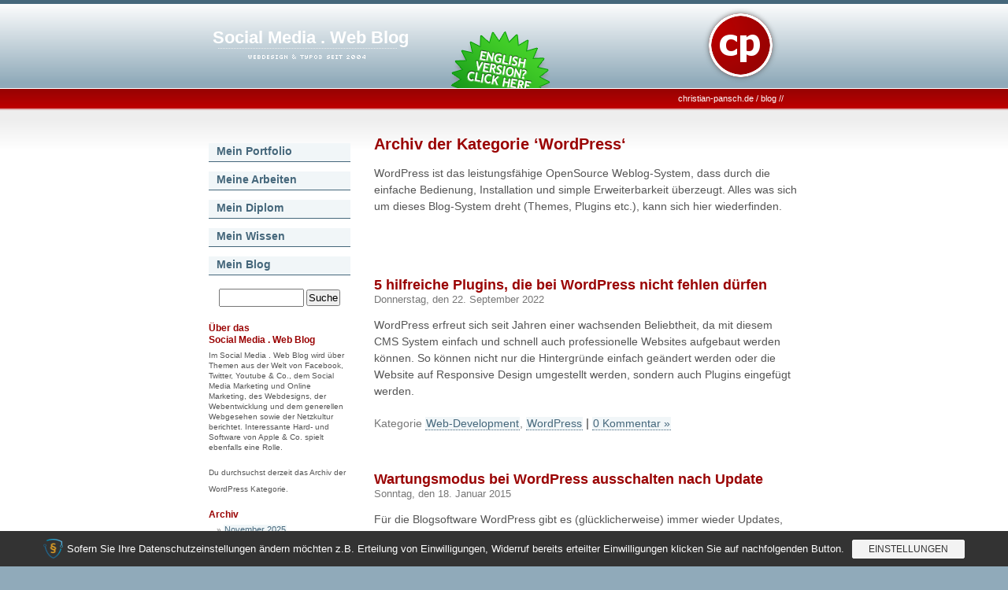

--- FILE ---
content_type: text/html; charset=UTF-8
request_url: https://www.christian-pansch.de/blog/category/wordpress/
body_size: 10375
content:
<!DOCTYPE html>
<html lang="de" class="no-js no-svg">

<head>
<meta charset="UTF-8">
<meta name="viewport" content="width=device-width, initial-scale=0.5, shrink-to-fit=no">
<link rel="stylesheet" href="https://www.christian-pansch.de/blog/wp-content/themes/cplog/style.css" type="text/css" media="all" />
	
<meta name='robots' content='index, follow, max-image-preview:large, max-snippet:-1, max-video-preview:-1' />
	<style>img:is([sizes="auto" i], [sizes^="auto," i]) { contain-intrinsic-size: 3000px 1500px }</style>
	
	<!-- This site is optimized with the Yoast SEO plugin v26.8 - https://yoast.com/product/yoast-seo-wordpress/ -->
	<link rel="canonical" href="https://www.christian-pansch.de/blog/category/wordpress/" />
	<meta property="og:locale" content="de_DE" />
	<meta property="og:type" content="article" />
	<meta property="og:title" content="WordPress Archive - Social Media . Web Blog" />
	<meta property="og:description" content="WordPress ist das leistungsfähige OpenSource Weblog-System, dass durch die einfache Bedienung, Installation und simple Erweiterbarkeit überzeugt. Alles was sich um dieses Blog-System dreht (Themes, Plugins etc.), kann sich hier wiederfinden." />
	<meta property="og:url" content="https://www.christian-pansch.de/blog/category/wordpress/" />
	<meta property="og:site_name" content="Social Media . Web Blog" />
	<meta name="twitter:card" content="summary_large_image" />
	<script type="application/ld+json" class="yoast-schema-graph">{"@context":"https://schema.org","@graph":[{"@type":"CollectionPage","@id":"https://www.christian-pansch.de/blog/category/wordpress/","url":"https://www.christian-pansch.de/blog/category/wordpress/","name":"WordPress Archive - Social Media . Web Blog","isPartOf":{"@id":"https://www.christian-pansch.de/blog/#website"},"breadcrumb":{"@id":"https://www.christian-pansch.de/blog/category/wordpress/#breadcrumb"},"inLanguage":"de"},{"@type":"BreadcrumbList","@id":"https://www.christian-pansch.de/blog/category/wordpress/#breadcrumb","itemListElement":[{"@type":"ListItem","position":1,"name":"Startseite","item":"https://www.christian-pansch.de/blog/"},{"@type":"ListItem","position":2,"name":"WordPress"}]},{"@type":"WebSite","@id":"https://www.christian-pansch.de/blog/#website","url":"https://www.christian-pansch.de/blog/","name":"Social Media . Web Blog","description":"Das Blog von Christian Pansch über Social Media, Webgeschehen, Mobile, Design, TYPO3 &amp; Co.","potentialAction":[{"@type":"SearchAction","target":{"@type":"EntryPoint","urlTemplate":"https://www.christian-pansch.de/blog/?s={search_term_string}"},"query-input":{"@type":"PropertyValueSpecification","valueRequired":true,"valueName":"search_term_string"}}],"inLanguage":"de"}]}</script>
	<!-- / Yoast SEO plugin. -->


<link rel="alternate" type="application/rss+xml" title="Social Media . Web Blog &raquo; WordPress Kategorie-Feed" href="https://www.christian-pansch.de/blog/category/wordpress/feed/" />
<link rel='stylesheet' id='wp-block-library-css' href='https://www.christian-pansch.de/blog/wp-includes/css/dist/block-library/style.min.css?ver=e5af3e83d9fd8ea7a4f8ef836b703c44' type='text/css' media='all' />
<style id='classic-theme-styles-inline-css' type='text/css'>
/*! This file is auto-generated */
.wp-block-button__link{color:#fff;background-color:#32373c;border-radius:9999px;box-shadow:none;text-decoration:none;padding:calc(.667em + 2px) calc(1.333em + 2px);font-size:1.125em}.wp-block-file__button{background:#32373c;color:#fff;text-decoration:none}
</style>
<style id='global-styles-inline-css' type='text/css'>
:root{--wp--preset--aspect-ratio--square: 1;--wp--preset--aspect-ratio--4-3: 4/3;--wp--preset--aspect-ratio--3-4: 3/4;--wp--preset--aspect-ratio--3-2: 3/2;--wp--preset--aspect-ratio--2-3: 2/3;--wp--preset--aspect-ratio--16-9: 16/9;--wp--preset--aspect-ratio--9-16: 9/16;--wp--preset--color--black: #000000;--wp--preset--color--cyan-bluish-gray: #abb8c3;--wp--preset--color--white: #ffffff;--wp--preset--color--pale-pink: #f78da7;--wp--preset--color--vivid-red: #cf2e2e;--wp--preset--color--luminous-vivid-orange: #ff6900;--wp--preset--color--luminous-vivid-amber: #fcb900;--wp--preset--color--light-green-cyan: #7bdcb5;--wp--preset--color--vivid-green-cyan: #00d084;--wp--preset--color--pale-cyan-blue: #8ed1fc;--wp--preset--color--vivid-cyan-blue: #0693e3;--wp--preset--color--vivid-purple: #9b51e0;--wp--preset--gradient--vivid-cyan-blue-to-vivid-purple: linear-gradient(135deg,rgba(6,147,227,1) 0%,rgb(155,81,224) 100%);--wp--preset--gradient--light-green-cyan-to-vivid-green-cyan: linear-gradient(135deg,rgb(122,220,180) 0%,rgb(0,208,130) 100%);--wp--preset--gradient--luminous-vivid-amber-to-luminous-vivid-orange: linear-gradient(135deg,rgba(252,185,0,1) 0%,rgba(255,105,0,1) 100%);--wp--preset--gradient--luminous-vivid-orange-to-vivid-red: linear-gradient(135deg,rgba(255,105,0,1) 0%,rgb(207,46,46) 100%);--wp--preset--gradient--very-light-gray-to-cyan-bluish-gray: linear-gradient(135deg,rgb(238,238,238) 0%,rgb(169,184,195) 100%);--wp--preset--gradient--cool-to-warm-spectrum: linear-gradient(135deg,rgb(74,234,220) 0%,rgb(151,120,209) 20%,rgb(207,42,186) 40%,rgb(238,44,130) 60%,rgb(251,105,98) 80%,rgb(254,248,76) 100%);--wp--preset--gradient--blush-light-purple: linear-gradient(135deg,rgb(255,206,236) 0%,rgb(152,150,240) 100%);--wp--preset--gradient--blush-bordeaux: linear-gradient(135deg,rgb(254,205,165) 0%,rgb(254,45,45) 50%,rgb(107,0,62) 100%);--wp--preset--gradient--luminous-dusk: linear-gradient(135deg,rgb(255,203,112) 0%,rgb(199,81,192) 50%,rgb(65,88,208) 100%);--wp--preset--gradient--pale-ocean: linear-gradient(135deg,rgb(255,245,203) 0%,rgb(182,227,212) 50%,rgb(51,167,181) 100%);--wp--preset--gradient--electric-grass: linear-gradient(135deg,rgb(202,248,128) 0%,rgb(113,206,126) 100%);--wp--preset--gradient--midnight: linear-gradient(135deg,rgb(2,3,129) 0%,rgb(40,116,252) 100%);--wp--preset--font-size--small: 13px;--wp--preset--font-size--medium: 20px;--wp--preset--font-size--large: 36px;--wp--preset--font-size--x-large: 42px;--wp--preset--spacing--20: 0.44rem;--wp--preset--spacing--30: 0.67rem;--wp--preset--spacing--40: 1rem;--wp--preset--spacing--50: 1.5rem;--wp--preset--spacing--60: 2.25rem;--wp--preset--spacing--70: 3.38rem;--wp--preset--spacing--80: 5.06rem;--wp--preset--shadow--natural: 6px 6px 9px rgba(0, 0, 0, 0.2);--wp--preset--shadow--deep: 12px 12px 50px rgba(0, 0, 0, 0.4);--wp--preset--shadow--sharp: 6px 6px 0px rgba(0, 0, 0, 0.2);--wp--preset--shadow--outlined: 6px 6px 0px -3px rgba(255, 255, 255, 1), 6px 6px rgba(0, 0, 0, 1);--wp--preset--shadow--crisp: 6px 6px 0px rgba(0, 0, 0, 1);}:where(.is-layout-flex){gap: 0.5em;}:where(.is-layout-grid){gap: 0.5em;}body .is-layout-flex{display: flex;}.is-layout-flex{flex-wrap: wrap;align-items: center;}.is-layout-flex > :is(*, div){margin: 0;}body .is-layout-grid{display: grid;}.is-layout-grid > :is(*, div){margin: 0;}:where(.wp-block-columns.is-layout-flex){gap: 2em;}:where(.wp-block-columns.is-layout-grid){gap: 2em;}:where(.wp-block-post-template.is-layout-flex){gap: 1.25em;}:where(.wp-block-post-template.is-layout-grid){gap: 1.25em;}.has-black-color{color: var(--wp--preset--color--black) !important;}.has-cyan-bluish-gray-color{color: var(--wp--preset--color--cyan-bluish-gray) !important;}.has-white-color{color: var(--wp--preset--color--white) !important;}.has-pale-pink-color{color: var(--wp--preset--color--pale-pink) !important;}.has-vivid-red-color{color: var(--wp--preset--color--vivid-red) !important;}.has-luminous-vivid-orange-color{color: var(--wp--preset--color--luminous-vivid-orange) !important;}.has-luminous-vivid-amber-color{color: var(--wp--preset--color--luminous-vivid-amber) !important;}.has-light-green-cyan-color{color: var(--wp--preset--color--light-green-cyan) !important;}.has-vivid-green-cyan-color{color: var(--wp--preset--color--vivid-green-cyan) !important;}.has-pale-cyan-blue-color{color: var(--wp--preset--color--pale-cyan-blue) !important;}.has-vivid-cyan-blue-color{color: var(--wp--preset--color--vivid-cyan-blue) !important;}.has-vivid-purple-color{color: var(--wp--preset--color--vivid-purple) !important;}.has-black-background-color{background-color: var(--wp--preset--color--black) !important;}.has-cyan-bluish-gray-background-color{background-color: var(--wp--preset--color--cyan-bluish-gray) !important;}.has-white-background-color{background-color: var(--wp--preset--color--white) !important;}.has-pale-pink-background-color{background-color: var(--wp--preset--color--pale-pink) !important;}.has-vivid-red-background-color{background-color: var(--wp--preset--color--vivid-red) !important;}.has-luminous-vivid-orange-background-color{background-color: var(--wp--preset--color--luminous-vivid-orange) !important;}.has-luminous-vivid-amber-background-color{background-color: var(--wp--preset--color--luminous-vivid-amber) !important;}.has-light-green-cyan-background-color{background-color: var(--wp--preset--color--light-green-cyan) !important;}.has-vivid-green-cyan-background-color{background-color: var(--wp--preset--color--vivid-green-cyan) !important;}.has-pale-cyan-blue-background-color{background-color: var(--wp--preset--color--pale-cyan-blue) !important;}.has-vivid-cyan-blue-background-color{background-color: var(--wp--preset--color--vivid-cyan-blue) !important;}.has-vivid-purple-background-color{background-color: var(--wp--preset--color--vivid-purple) !important;}.has-black-border-color{border-color: var(--wp--preset--color--black) !important;}.has-cyan-bluish-gray-border-color{border-color: var(--wp--preset--color--cyan-bluish-gray) !important;}.has-white-border-color{border-color: var(--wp--preset--color--white) !important;}.has-pale-pink-border-color{border-color: var(--wp--preset--color--pale-pink) !important;}.has-vivid-red-border-color{border-color: var(--wp--preset--color--vivid-red) !important;}.has-luminous-vivid-orange-border-color{border-color: var(--wp--preset--color--luminous-vivid-orange) !important;}.has-luminous-vivid-amber-border-color{border-color: var(--wp--preset--color--luminous-vivid-amber) !important;}.has-light-green-cyan-border-color{border-color: var(--wp--preset--color--light-green-cyan) !important;}.has-vivid-green-cyan-border-color{border-color: var(--wp--preset--color--vivid-green-cyan) !important;}.has-pale-cyan-blue-border-color{border-color: var(--wp--preset--color--pale-cyan-blue) !important;}.has-vivid-cyan-blue-border-color{border-color: var(--wp--preset--color--vivid-cyan-blue) !important;}.has-vivid-purple-border-color{border-color: var(--wp--preset--color--vivid-purple) !important;}.has-vivid-cyan-blue-to-vivid-purple-gradient-background{background: var(--wp--preset--gradient--vivid-cyan-blue-to-vivid-purple) !important;}.has-light-green-cyan-to-vivid-green-cyan-gradient-background{background: var(--wp--preset--gradient--light-green-cyan-to-vivid-green-cyan) !important;}.has-luminous-vivid-amber-to-luminous-vivid-orange-gradient-background{background: var(--wp--preset--gradient--luminous-vivid-amber-to-luminous-vivid-orange) !important;}.has-luminous-vivid-orange-to-vivid-red-gradient-background{background: var(--wp--preset--gradient--luminous-vivid-orange-to-vivid-red) !important;}.has-very-light-gray-to-cyan-bluish-gray-gradient-background{background: var(--wp--preset--gradient--very-light-gray-to-cyan-bluish-gray) !important;}.has-cool-to-warm-spectrum-gradient-background{background: var(--wp--preset--gradient--cool-to-warm-spectrum) !important;}.has-blush-light-purple-gradient-background{background: var(--wp--preset--gradient--blush-light-purple) !important;}.has-blush-bordeaux-gradient-background{background: var(--wp--preset--gradient--blush-bordeaux) !important;}.has-luminous-dusk-gradient-background{background: var(--wp--preset--gradient--luminous-dusk) !important;}.has-pale-ocean-gradient-background{background: var(--wp--preset--gradient--pale-ocean) !important;}.has-electric-grass-gradient-background{background: var(--wp--preset--gradient--electric-grass) !important;}.has-midnight-gradient-background{background: var(--wp--preset--gradient--midnight) !important;}.has-small-font-size{font-size: var(--wp--preset--font-size--small) !important;}.has-medium-font-size{font-size: var(--wp--preset--font-size--medium) !important;}.has-large-font-size{font-size: var(--wp--preset--font-size--large) !important;}.has-x-large-font-size{font-size: var(--wp--preset--font-size--x-large) !important;}
:where(.wp-block-post-template.is-layout-flex){gap: 1.25em;}:where(.wp-block-post-template.is-layout-grid){gap: 1.25em;}
:where(.wp-block-columns.is-layout-flex){gap: 2em;}:where(.wp-block-columns.is-layout-grid){gap: 2em;}
:root :where(.wp-block-pullquote){font-size: 1.5em;line-height: 1.6;}
</style>
<link rel='stylesheet' id='sp-dsgvo_twbs4_grid-css' href='https://www.christian-pansch.de/blog/wp-content/plugins/shapepress-dsgvo/public/css/bootstrap-grid.min.css?ver=3.1.37' type='text/css' media='all' />
<link rel='stylesheet' id='sp-dsgvo-css' href='https://www.christian-pansch.de/blog/wp-content/plugins/shapepress-dsgvo/public/css/sp-dsgvo-public.min.css?ver=3.1.37' type='text/css' media='all' />
<link rel='stylesheet' id='sp-dsgvo_popup-css' href='https://www.christian-pansch.de/blog/wp-content/plugins/shapepress-dsgvo/public/css/sp-dsgvo-popup.min.css?ver=3.1.37' type='text/css' media='all' />
<link rel='stylesheet' id='simplebar-css' href='https://www.christian-pansch.de/blog/wp-content/plugins/shapepress-dsgvo/public/css/simplebar.min.css?ver=e5af3e83d9fd8ea7a4f8ef836b703c44' type='text/css' media='all' />
<script type="text/javascript" src="https://www.christian-pansch.de/blog/wp-includes/js/jquery/jquery.min.js?ver=3.7.1" id="jquery-core-js"></script>
<script type="text/javascript" src="https://www.christian-pansch.de/blog/wp-includes/js/jquery/jquery-migrate.min.js?ver=3.4.1" id="jquery-migrate-js"></script>
<script type="text/javascript" id="sp-dsgvo-js-extra">
/* <![CDATA[ */
var spDsgvoGeneralConfig = {"ajaxUrl":"https:\/\/www.christian-pansch.de\/blog\/wp-admin\/admin-ajax.php","wpJsonUrl":"https:\/\/www.christian-pansch.de\/blog\/wp-json\/legalweb\/v1\/","cookieName":"sp_dsgvo_cookie_settings","cookieVersion":"0","cookieLifeTime":"86400","cookieLifeTimeDismiss":"86400","locale":"de_DE","privacyPolicyPageId":"2","privacyPolicyPageUrl":"https:\/\/www.christian-pansch.de\/blog\/impressum\/","imprintPageId":"2","imprintPageUrl":"https:\/\/www.christian-pansch.de\/blog\/impressum\/","showNoticeOnClose":"0","initialDisplayType":"cookie_notice","allIntegrationSlugs":["youtube"],"noticeHideEffect":"none","noticeOnScroll":"","noticeOnScrollOffset":"100","currentPageId":"3569","forceCookieInfo":"1","clientSideBlocking":"0"};
var spDsgvoIntegrationConfig = [{"slug":"youtube","category":"embeddings","cookieNames":"","insertLocation":"","usedTagmanager":"","jsCode":"","hosts":"youtu.be;youtube.com;youtube.;youtube-nocookie.com","placeholder":"<div class=\"sp-dsgvo sp-dsgvo-embedding-container sp-dsgvo-embedding-youtube \"><div class=\"sp-dsgvo-blocked-embedding-placeholder sp-dsgvo-blocked-embedding-placeholder-youtube\">  <div class=\"sp-dsgvo-blocked-embedding-placeholder-header\"><img class=\"sp-dsgvo-blocked-embedding-placeholder-header-icon\" src=\"https:\/\/www.christian-pansch.de\/blog\/wp-content\/plugins\/shapepress-dsgvo\/public\/images\/embeddings\/icon-youtube.svg\"\/>Wir ben\u00f6tigen Ihre Zustimmung um den Inhalt von YouTube laden zu k\u00f6nnen.<\/div>  <div class=\"sp-dsgvo-blocked-embedding-placeholder-body\"><p>Mit dem Klick auf das Video werden durch den mit uns gemeinsam Verantwortlichen Youtube [Google Ireland Limited, Irland] das Video abgespielt, auf Ihrem Endger\u00e4t Skripte geladen, Cookies gespeichert und personenbezogene Daten erfasst. Damit kann Google Aktivit\u00e4ten im Internet verfolgen und Werbung zielgruppengerecht ausspielen. Es erfolgt eine Daten\u00fcbermittlung in die USA, diese verf\u00fcgt \u00fcber keinen EU-konformen Datenschutz. Weitere Informationen finden Sie <a target=\"_blank\" href=\"#\" class=\"sp-dsgvo-navigate-privacy-policy\">hier<\/a>.<\/p>   <div class=\"sp-dsgvo-blocked-embedding-button-container\"> <a href=\"#\" class=\"sp-dsgvo-direct-enable-popup sp-dsgvo-blocked-embedding-button-enable\" data-slug=\"youtube\">Hier klicken um den Inhalt zu aktivieren.<\/a><\/div>  <\/div><\/div><div class=\"sp-dsgvo-hidden-embedding-content sp-dsgvo-hidden-embedding-content-youtube\" data-sp-dsgvo-embedding-slug=\"youtube\">{encodedContent}<\/div><\/div>"}];
/* ]]> */
</script>
<script type="text/javascript" src="https://www.christian-pansch.de/blog/wp-content/plugins/shapepress-dsgvo/public/js/sp-dsgvo-public.min.js?ver=3.1.37" id="sp-dsgvo-js"></script>
<link rel="https://api.w.org/" href="https://www.christian-pansch.de/blog/wp-json/" /><link rel="alternate" title="JSON" type="application/json" href="https://www.christian-pansch.de/blog/wp-json/wp/v2/categories/5" /><link rel="EditURI" type="application/rsd+xml" title="RSD" href="https://www.christian-pansch.de/blog/xmlrpc.php?rsd" />

<style>
    .sp-dsgvo-blocked-embedding-placeholder
    {
        color: #313334;
                    background: linear-gradient(90deg, #e3ffe7 0%, #d9e7ff 100%);            }

    a.sp-dsgvo-blocked-embedding-button-enable,
    a.sp-dsgvo-blocked-embedding-button-enable:hover,
    a.sp-dsgvo-blocked-embedding-button-enable:active {
        color: #313334;
        border-color: #313334;
        border-width: 2px;
    }

            .wp-embed-aspect-16-9 .sp-dsgvo-blocked-embedding-placeholder,
        .vc_video-aspect-ratio-169 .sp-dsgvo-blocked-embedding-placeholder,
        .elementor-aspect-ratio-169 .sp-dsgvo-blocked-embedding-placeholder{
            margin-top: -56.25%; /*16:9*/
        }

        .wp-embed-aspect-4-3 .sp-dsgvo-blocked-embedding-placeholder,
        .vc_video-aspect-ratio-43 .sp-dsgvo-blocked-embedding-placeholder,
        .elementor-aspect-ratio-43 .sp-dsgvo-blocked-embedding-placeholder{
            margin-top: -75%;
        }

        .wp-embed-aspect-3-2 .sp-dsgvo-blocked-embedding-placeholder,
        .vc_video-aspect-ratio-32 .sp-dsgvo-blocked-embedding-placeholder,
        .elementor-aspect-ratio-32 .sp-dsgvo-blocked-embedding-placeholder{
            margin-top: -66.66%;
        }
    </style>
            <style>
                /* latin */
                @font-face {
                    font-family: 'Roboto';
                    font-style: italic;
                    font-weight: 300;
                    src: local('Roboto Light Italic'),
                    local('Roboto-LightItalic'),
                    url(https://www.christian-pansch.de/blog/wp-content/plugins/shapepress-dsgvo/public/css/fonts/roboto/Roboto-LightItalic-webfont.woff) format('woff');
                    font-display: swap;

                }

                /* latin */
                @font-face {
                    font-family: 'Roboto';
                    font-style: italic;
                    font-weight: 400;
                    src: local('Roboto Italic'),
                    local('Roboto-Italic'),
                    url(https://www.christian-pansch.de/blog/wp-content/plugins/shapepress-dsgvo/public/css/fonts/roboto/Roboto-Italic-webfont.woff) format('woff');
                    font-display: swap;
                }

                /* latin */
                @font-face {
                    font-family: 'Roboto';
                    font-style: italic;
                    font-weight: 700;
                    src: local('Roboto Bold Italic'),
                    local('Roboto-BoldItalic'),
                    url(https://www.christian-pansch.de/blog/wp-content/plugins/shapepress-dsgvo/public/css/fonts/roboto/Roboto-BoldItalic-webfont.woff) format('woff');
                    font-display: swap;
                }

                /* latin */
                @font-face {
                    font-family: 'Roboto';
                    font-style: italic;
                    font-weight: 900;
                    src: local('Roboto Black Italic'),
                    local('Roboto-BlackItalic'),
                    url(https://www.christian-pansch.de/blog/wp-content/plugins/shapepress-dsgvo/public/css/fonts/roboto/Roboto-BlackItalic-webfont.woff) format('woff');
                    font-display: swap;
                }

                /* latin */
                @font-face {
                    font-family: 'Roboto';
                    font-style: normal;
                    font-weight: 300;
                    src: local('Roboto Light'),
                    local('Roboto-Light'),
                    url(https://www.christian-pansch.de/blog/wp-content/plugins/shapepress-dsgvo/public/css/fonts/roboto/Roboto-Light-webfont.woff) format('woff');
                    font-display: swap;
                }

                /* latin */
                @font-face {
                    font-family: 'Roboto';
                    font-style: normal;
                    font-weight: 400;
                    src: local('Roboto Regular'),
                    local('Roboto-Regular'),
                    url(https://www.christian-pansch.de/blog/wp-content/plugins/shapepress-dsgvo/public/css/fonts/roboto/Roboto-Regular-webfont.woff) format('woff');
                    font-display: swap;
                }

                /* latin */
                @font-face {
                    font-family: 'Roboto';
                    font-style: normal;
                    font-weight: 700;
                    src: local('Roboto Bold'),
                    local('Roboto-Bold'),
                    url(https://www.christian-pansch.de/blog/wp-content/plugins/shapepress-dsgvo/public/css/fonts/roboto/Roboto-Bold-webfont.woff) format('woff');
                    font-display: swap;
                }

                /* latin */
                @font-face {
                    font-family: 'Roboto';
                    font-style: normal;
                    font-weight: 900;
                    src: local('Roboto Black'),
                    local('Roboto-Black'),
                    url(https://www.christian-pansch.de/blog/wp-content/plugins/shapepress-dsgvo/public/css/fonts/roboto/Roboto-Black-webfont.woff) format('woff');
                    font-display: swap;
                }
            </style>
            </head>	
	
<body class="archive category category-wordpress category-5 wp-theme-cplog">
<div id="container">

            <div id="container_header">

                <div id="container_slogan_logo">

                    <div id="container_slogan"><a href="https://www.christian-pansch.de/blog/">Social Media . Web Blog</a><img src="https://www.christian-pansch.de/blog/wp-content/themes/cplog/images/slogan_cp.gif" width="240" height="20" alt="Webdesign . TYPO3 aus Bremen"/></div>

<div id="englishversion"><a href="https://www.christian-pansch.de/about-my-free-css-templates/"><img title="English speaking visitors please click here!" src="https://www.christian-pansch.de/blog/wp-content/themes/cplog/images/english-version.png" alt="English version" height="73" width="131" /></a></div>

                    <div id="container_logo"><a href="https://www.christian-pansch.de" title="christian-pansch.de | webdesign . multimedia . typo3"><img src="https://www.christian-pansch.de/blog/wp-content/themes/cplog/images/logo_cp.png" width="100" height="100" alt="Icon christian-pansch.de | Webdesign . TYPO3 aus Bremen"/></a></div>

                </div>

                <div id="container_locator"><a href="https://www.christian-pansch.de" title="Webdesign Bremen">christian-pansch.de</a> / <a href="https://www.christian-pansch.de/blog/">blog</a>  //</div>

            </div>

<hr />

	            <div id="container_content">

                <div id="navi_content">

                    <div id="container_navi">

			<div id="mainmenu">
<div class="mainnavi-level1-no"><a href="https://www.christian-pansch.de/mein-portfolio/">Mein Portfolio</a></div><div class="mainnavi-level1-no"><a href="https://www.christian-pansch.de/meine-arbeiten/">Meine Arbeiten</a></div><div class="mainnavi-level1-no"><a href="https://www.christian-pansch.de/mein-diplom/">Mein Diplom</a></div><div class="mainnavi-level1-no"><a href="https://www.christian-pansch.de/mein-wissen/">Mein Wissen</a></div>
<div class="mainnavi-level1-no"><a href="https://www.christian-pansch.de/blog/">Mein Blog</a></div>
</div>
<div id="sidebar">
		<ul>
			
			<li>
				<form method="get" id="searchform" action="https://www.christian-pansch.de/blog/">
<div><input type="text" value="" name="s" id="s" />
<input type="submit" id="searchsubmit" value="Suche" />
</div>
</form>
			</li>

		
			<li><h2>Über das<br />Social Media . Web Blog</h2>
			<p class="about">Im Social Media . Web Blog wird über Themen aus der Welt von Facebook, Twitter, Youtube & Co., dem Social Media Marketing und Online Marketing, des Webdesigns, der Webentwicklung und dem generellen Webgesehen sowie der Netzkultur berichtet. Interessante Hard- und Software von Apple & Co. spielt ebenfalls eine Rolle.</p>
			</li>
			
						<li><p>Du durchsuchst derzeit das Archiv der WordPress Kategorie.</p></li>
			
				<!--
<li><h2>Hosting-Empfehlung</h2>

			<p class="about"><a href="https://p486815034.profiseller.de/" target="_blank" rel="nofollow">Bei 1&amp;1 findet man passende Angebote für Webhosting, Server, Domains, Mobilfunk, DSL & Co.</a></p>
</li>
-->
		


			<li><h2>Archiv</h2>
				<ul>
					<li><a href='https://www.christian-pansch.de/blog/date/2025/11/'>November 2025</a></li>
	<li><a href='https://www.christian-pansch.de/blog/date/2025/10/'>Oktober 2025</a></li>
	<li><a href='https://www.christian-pansch.de/blog/date/2025/09/'>September 2025</a></li>
	<li><a href='https://www.christian-pansch.de/blog/date/2025/07/'>Juli 2025</a></li>
	<li><a href='https://www.christian-pansch.de/blog/date/2025/03/'>März 2025</a></li>
	<li><a href='https://www.christian-pansch.de/blog/date/2025/01/'>Januar 2025</a></li>
	<li><a href='https://www.christian-pansch.de/blog/date/2024/12/'>Dezember 2024</a></li>
	<li><a href='https://www.christian-pansch.de/blog/date/2024/10/'>Oktober 2024</a></li>
	<li><a href='https://www.christian-pansch.de/blog/date/2024/09/'>September 2024</a></li>
	<li><a href='https://www.christian-pansch.de/blog/date/2024/08/'>August 2024</a></li>
	<li><a href='https://www.christian-pansch.de/blog/date/2024/07/'>Juli 2024</a></li>
	<li><a href='https://www.christian-pansch.de/blog/date/2024/05/'>Mai 2024</a></li>
	<li><a href='https://www.christian-pansch.de/blog/date/2024/04/'>April 2024</a></li>
	<li><a href='https://www.christian-pansch.de/blog/date/2024/03/'>März 2024</a></li>
	<li><a href='https://www.christian-pansch.de/blog/date/2024/02/'>Februar 2024</a></li>
	<li><a href='https://www.christian-pansch.de/blog/date/2024/01/'>Januar 2024</a></li>
	<li><a href='https://www.christian-pansch.de/blog/date/2023/12/'>Dezember 2023</a></li>
	<li><a href='https://www.christian-pansch.de/blog/date/2023/10/'>Oktober 2023</a></li>
	<li><a href='https://www.christian-pansch.de/blog/date/2023/09/'>September 2023</a></li>
	<li><a href='https://www.christian-pansch.de/blog/date/2023/08/'>August 2023</a></li>
	<li><a href='https://www.christian-pansch.de/blog/date/2023/06/'>Juni 2023</a></li>
	<li><a href='https://www.christian-pansch.de/blog/date/2023/05/'>Mai 2023</a></li>
	<li><a href='https://www.christian-pansch.de/blog/date/2023/04/'>April 2023</a></li>
	<li><a href='https://www.christian-pansch.de/blog/date/2023/02/'>Februar 2023</a></li>
	<li><a href='https://www.christian-pansch.de/blog/date/2023/01/'>Januar 2023</a></li>
	<li><a href='https://www.christian-pansch.de/blog/date/2022/12/'>Dezember 2022</a></li>
	<li><a href='https://www.christian-pansch.de/blog/date/2022/09/'>September 2022</a></li>
	<li><a href='https://www.christian-pansch.de/blog/date/2022/07/'>Juli 2022</a></li>
	<li><a href='https://www.christian-pansch.de/blog/date/2022/06/'>Juni 2022</a></li>
	<li><a href='https://www.christian-pansch.de/blog/date/2022/04/'>April 2022</a></li>
	<li><a href='https://www.christian-pansch.de/blog/date/2022/03/'>März 2022</a></li>
	<li><a href='https://www.christian-pansch.de/blog/date/2022/01/'>Januar 2022</a></li>
	<li><a href='https://www.christian-pansch.de/blog/date/2021/11/'>November 2021</a></li>
	<li><a href='https://www.christian-pansch.de/blog/date/2021/08/'>August 2021</a></li>
	<li><a href='https://www.christian-pansch.de/blog/date/2021/07/'>Juli 2021</a></li>
	<li><a href='https://www.christian-pansch.de/blog/date/2021/06/'>Juni 2021</a></li>
	<li><a href='https://www.christian-pansch.de/blog/date/2021/05/'>Mai 2021</a></li>
	<li><a href='https://www.christian-pansch.de/blog/date/2021/04/'>April 2021</a></li>
	<li><a href='https://www.christian-pansch.de/blog/date/2021/03/'>März 2021</a></li>
	<li><a href='https://www.christian-pansch.de/blog/date/2021/01/'>Januar 2021</a></li>
	<li><a href='https://www.christian-pansch.de/blog/date/2020/12/'>Dezember 2020</a></li>
	<li><a href='https://www.christian-pansch.de/blog/date/2020/11/'>November 2020</a></li>
	<li><a href='https://www.christian-pansch.de/blog/date/2020/10/'>Oktober 2020</a></li>
	<li><a href='https://www.christian-pansch.de/blog/date/2020/09/'>September 2020</a></li>
	<li><a href='https://www.christian-pansch.de/blog/date/2020/08/'>August 2020</a></li>
	<li><a href='https://www.christian-pansch.de/blog/date/2020/07/'>Juli 2020</a></li>
	<li><a href='https://www.christian-pansch.de/blog/date/2020/06/'>Juni 2020</a></li>
	<li><a href='https://www.christian-pansch.de/blog/date/2020/05/'>Mai 2020</a></li>
	<li><a href='https://www.christian-pansch.de/blog/date/2020/04/'>April 2020</a></li>
	<li><a href='https://www.christian-pansch.de/blog/date/2020/03/'>März 2020</a></li>
	<li><a href='https://www.christian-pansch.de/blog/date/2020/02/'>Februar 2020</a></li>
	<li><a href='https://www.christian-pansch.de/blog/date/2020/01/'>Januar 2020</a></li>
	<li><a href='https://www.christian-pansch.de/blog/date/2019/12/'>Dezember 2019</a></li>
	<li><a href='https://www.christian-pansch.de/blog/date/2019/11/'>November 2019</a></li>
	<li><a href='https://www.christian-pansch.de/blog/date/2019/10/'>Oktober 2019</a></li>
	<li><a href='https://www.christian-pansch.de/blog/date/2019/09/'>September 2019</a></li>
	<li><a href='https://www.christian-pansch.de/blog/date/2019/08/'>August 2019</a></li>
	<li><a href='https://www.christian-pansch.de/blog/date/2019/07/'>Juli 2019</a></li>
	<li><a href='https://www.christian-pansch.de/blog/date/2019/06/'>Juni 2019</a></li>
	<li><a href='https://www.christian-pansch.de/blog/date/2019/05/'>Mai 2019</a></li>
	<li><a href='https://www.christian-pansch.de/blog/date/2019/04/'>April 2019</a></li>
	<li><a href='https://www.christian-pansch.de/blog/date/2019/03/'>März 2019</a></li>
	<li><a href='https://www.christian-pansch.de/blog/date/2019/02/'>Februar 2019</a></li>
	<li><a href='https://www.christian-pansch.de/blog/date/2019/01/'>Januar 2019</a></li>
	<li><a href='https://www.christian-pansch.de/blog/date/2018/12/'>Dezember 2018</a></li>
	<li><a href='https://www.christian-pansch.de/blog/date/2018/11/'>November 2018</a></li>
	<li><a href='https://www.christian-pansch.de/blog/date/2018/10/'>Oktober 2018</a></li>
	<li><a href='https://www.christian-pansch.de/blog/date/2018/09/'>September 2018</a></li>
	<li><a href='https://www.christian-pansch.de/blog/date/2018/08/'>August 2018</a></li>
	<li><a href='https://www.christian-pansch.de/blog/date/2018/07/'>Juli 2018</a></li>
	<li><a href='https://www.christian-pansch.de/blog/date/2018/06/'>Juni 2018</a></li>
	<li><a href='https://www.christian-pansch.de/blog/date/2018/05/'>Mai 2018</a></li>
	<li><a href='https://www.christian-pansch.de/blog/date/2018/04/'>April 2018</a></li>
	<li><a href='https://www.christian-pansch.de/blog/date/2018/03/'>März 2018</a></li>
	<li><a href='https://www.christian-pansch.de/blog/date/2018/02/'>Februar 2018</a></li>
	<li><a href='https://www.christian-pansch.de/blog/date/2018/01/'>Januar 2018</a></li>
	<li><a href='https://www.christian-pansch.de/blog/date/2017/12/'>Dezember 2017</a></li>
	<li><a href='https://www.christian-pansch.de/blog/date/2017/11/'>November 2017</a></li>
	<li><a href='https://www.christian-pansch.de/blog/date/2017/10/'>Oktober 2017</a></li>
	<li><a href='https://www.christian-pansch.de/blog/date/2017/09/'>September 2017</a></li>
	<li><a href='https://www.christian-pansch.de/blog/date/2017/08/'>August 2017</a></li>
	<li><a href='https://www.christian-pansch.de/blog/date/2017/07/'>Juli 2017</a></li>
	<li><a href='https://www.christian-pansch.de/blog/date/2017/06/'>Juni 2017</a></li>
	<li><a href='https://www.christian-pansch.de/blog/date/2017/05/'>Mai 2017</a></li>
	<li><a href='https://www.christian-pansch.de/blog/date/2017/04/'>April 2017</a></li>
	<li><a href='https://www.christian-pansch.de/blog/date/2017/03/'>März 2017</a></li>
	<li><a href='https://www.christian-pansch.de/blog/date/2017/02/'>Februar 2017</a></li>
	<li><a href='https://www.christian-pansch.de/blog/date/2017/01/'>Januar 2017</a></li>
	<li><a href='https://www.christian-pansch.de/blog/date/2016/12/'>Dezember 2016</a></li>
	<li><a href='https://www.christian-pansch.de/blog/date/2016/11/'>November 2016</a></li>
	<li><a href='https://www.christian-pansch.de/blog/date/2016/09/'>September 2016</a></li>
	<li><a href='https://www.christian-pansch.de/blog/date/2016/08/'>August 2016</a></li>
	<li><a href='https://www.christian-pansch.de/blog/date/2016/07/'>Juli 2016</a></li>
	<li><a href='https://www.christian-pansch.de/blog/date/2016/06/'>Juni 2016</a></li>
	<li><a href='https://www.christian-pansch.de/blog/date/2016/05/'>Mai 2016</a></li>
	<li><a href='https://www.christian-pansch.de/blog/date/2016/04/'>April 2016</a></li>
	<li><a href='https://www.christian-pansch.de/blog/date/2016/03/'>März 2016</a></li>
	<li><a href='https://www.christian-pansch.de/blog/date/2016/02/'>Februar 2016</a></li>
	<li><a href='https://www.christian-pansch.de/blog/date/2016/01/'>Januar 2016</a></li>
	<li><a href='https://www.christian-pansch.de/blog/date/2015/12/'>Dezember 2015</a></li>
	<li><a href='https://www.christian-pansch.de/blog/date/2015/11/'>November 2015</a></li>
	<li><a href='https://www.christian-pansch.de/blog/date/2015/09/'>September 2015</a></li>
	<li><a href='https://www.christian-pansch.de/blog/date/2015/08/'>August 2015</a></li>
	<li><a href='https://www.christian-pansch.de/blog/date/2015/07/'>Juli 2015</a></li>
	<li><a href='https://www.christian-pansch.de/blog/date/2015/06/'>Juni 2015</a></li>
	<li><a href='https://www.christian-pansch.de/blog/date/2015/05/'>Mai 2015</a></li>
	<li><a href='https://www.christian-pansch.de/blog/date/2015/03/'>März 2015</a></li>
	<li><a href='https://www.christian-pansch.de/blog/date/2015/01/'>Januar 2015</a></li>
	<li><a href='https://www.christian-pansch.de/blog/date/2014/11/'>November 2014</a></li>
	<li><a href='https://www.christian-pansch.de/blog/date/2014/10/'>Oktober 2014</a></li>
	<li><a href='https://www.christian-pansch.de/blog/date/2014/09/'>September 2014</a></li>
	<li><a href='https://www.christian-pansch.de/blog/date/2014/08/'>August 2014</a></li>
	<li><a href='https://www.christian-pansch.de/blog/date/2014/07/'>Juli 2014</a></li>
	<li><a href='https://www.christian-pansch.de/blog/date/2014/06/'>Juni 2014</a></li>
	<li><a href='https://www.christian-pansch.de/blog/date/2014/05/'>Mai 2014</a></li>
	<li><a href='https://www.christian-pansch.de/blog/date/2014/04/'>April 2014</a></li>
	<li><a href='https://www.christian-pansch.de/blog/date/2014/03/'>März 2014</a></li>
	<li><a href='https://www.christian-pansch.de/blog/date/2014/02/'>Februar 2014</a></li>
	<li><a href='https://www.christian-pansch.de/blog/date/2014/01/'>Januar 2014</a></li>
	<li><a href='https://www.christian-pansch.de/blog/date/2013/12/'>Dezember 2013</a></li>
	<li><a href='https://www.christian-pansch.de/blog/date/2013/11/'>November 2013</a></li>
	<li><a href='https://www.christian-pansch.de/blog/date/2013/10/'>Oktober 2013</a></li>
	<li><a href='https://www.christian-pansch.de/blog/date/2013/09/'>September 2013</a></li>
	<li><a href='https://www.christian-pansch.de/blog/date/2013/08/'>August 2013</a></li>
	<li><a href='https://www.christian-pansch.de/blog/date/2013/07/'>Juli 2013</a></li>
	<li><a href='https://www.christian-pansch.de/blog/date/2013/06/'>Juni 2013</a></li>
	<li><a href='https://www.christian-pansch.de/blog/date/2013/05/'>Mai 2013</a></li>
	<li><a href='https://www.christian-pansch.de/blog/date/2013/04/'>April 2013</a></li>
	<li><a href='https://www.christian-pansch.de/blog/date/2013/03/'>März 2013</a></li>
	<li><a href='https://www.christian-pansch.de/blog/date/2013/02/'>Februar 2013</a></li>
	<li><a href='https://www.christian-pansch.de/blog/date/2013/01/'>Januar 2013</a></li>
	<li><a href='https://www.christian-pansch.de/blog/date/2012/12/'>Dezember 2012</a></li>
	<li><a href='https://www.christian-pansch.de/blog/date/2012/11/'>November 2012</a></li>
	<li><a href='https://www.christian-pansch.de/blog/date/2012/10/'>Oktober 2012</a></li>
	<li><a href='https://www.christian-pansch.de/blog/date/2011/12/'>Dezember 2011</a></li>
	<li><a href='https://www.christian-pansch.de/blog/date/2010/08/'>August 2010</a></li>
	<li><a href='https://www.christian-pansch.de/blog/date/2010/07/'>Juli 2010</a></li>
	<li><a href='https://www.christian-pansch.de/blog/date/2010/06/'>Juni 2010</a></li>
	<li><a href='https://www.christian-pansch.de/blog/date/2010/05/'>Mai 2010</a></li>
	<li><a href='https://www.christian-pansch.de/blog/date/2010/02/'>Februar 2010</a></li>
	<li><a href='https://www.christian-pansch.de/blog/date/2009/12/'>Dezember 2009</a></li>
	<li><a href='https://www.christian-pansch.de/blog/date/2009/10/'>Oktober 2009</a></li>
	<li><a href='https://www.christian-pansch.de/blog/date/2009/09/'>September 2009</a></li>
	<li><a href='https://www.christian-pansch.de/blog/date/2009/07/'>Juli 2009</a></li>
	<li><a href='https://www.christian-pansch.de/blog/date/2009/06/'>Juni 2009</a></li>
	<li><a href='https://www.christian-pansch.de/blog/date/2009/05/'>Mai 2009</a></li>
	<li><a href='https://www.christian-pansch.de/blog/date/2009/04/'>April 2009</a></li>
	<li><a href='https://www.christian-pansch.de/blog/date/2009/03/'>März 2009</a></li>
	<li><a href='https://www.christian-pansch.de/blog/date/2009/02/'>Februar 2009</a></li>
	<li><a href='https://www.christian-pansch.de/blog/date/2009/01/'>Januar 2009</a></li>
	<li><a href='https://www.christian-pansch.de/blog/date/2008/12/'>Dezember 2008</a></li>
	<li><a href='https://www.christian-pansch.de/blog/date/2008/11/'>November 2008</a></li>
	<li><a href='https://www.christian-pansch.de/blog/date/2008/10/'>Oktober 2008</a></li>
	<li><a href='https://www.christian-pansch.de/blog/date/2008/09/'>September 2008</a></li>
	<li><a href='https://www.christian-pansch.de/blog/date/2008/06/'>Juni 2008</a></li>
	<li><a href='https://www.christian-pansch.de/blog/date/2008/05/'>Mai 2008</a></li>
	<li><a href='https://www.christian-pansch.de/blog/date/2008/04/'>April 2008</a></li>
	<li><a href='https://www.christian-pansch.de/blog/date/2008/03/'>März 2008</a></li>
	<li><a href='https://www.christian-pansch.de/blog/date/2008/02/'>Februar 2008</a></li>
	<li><a href='https://www.christian-pansch.de/blog/date/2008/01/'>Januar 2008</a></li>
	<li><a href='https://www.christian-pansch.de/blog/date/2007/12/'>Dezember 2007</a></li>
	<li><a href='https://www.christian-pansch.de/blog/date/2007/10/'>Oktober 2007</a></li>
	<li><a href='https://www.christian-pansch.de/blog/date/2007/09/'>September 2007</a></li>
	<li><a href='https://www.christian-pansch.de/blog/date/2007/08/'>August 2007</a></li>
	<li><a href='https://www.christian-pansch.de/blog/date/2007/06/'>Juni 2007</a></li>
	<li><a href='https://www.christian-pansch.de/blog/date/2007/05/'>Mai 2007</a></li>
	<li><a href='https://www.christian-pansch.de/blog/date/2007/03/'>März 2007</a></li>
	<li><a href='https://www.christian-pansch.de/blog/date/2007/02/'>Februar 2007</a></li>
	<li><a href='https://www.christian-pansch.de/blog/date/2006/12/'>Dezember 2006</a></li>
	<li><a href='https://www.christian-pansch.de/blog/date/2006/11/'>November 2006</a></li>
	<li><a href='https://www.christian-pansch.de/blog/date/2006/10/'>Oktober 2006</a></li>
				</ul>
			</li>
		
			<li class="categories"><h2>Kategorien</h2><ul>	<li class="cat-item cat-item-132"><a href="https://www.christian-pansch.de/blog/category/apple-ipod-iphone/">Apple, iPhone, iPad &amp; Co.</a> (57)
</li>
	<li class="cat-item cat-item-4"><a href="https://www.christian-pansch.de/blog/category/css/">CSS</a> (7)
</li>
	<li class="cat-item cat-item-40"><a href="https://www.christian-pansch.de/blog/category/design/">Design &amp; Co.</a> (4)
</li>
	<li class="cat-item cat-item-106"><a href="https://www.christian-pansch.de/blog/category/festnetz-dsl-handy/">Festnetz, DSL &amp; Handy</a> (20)
</li>
	<li class="cat-item cat-item-89"><a href="https://www.christian-pansch.de/blog/category/hardware/">Hardware</a> (40)
</li>
	<li class="cat-item cat-item-8"><a href="https://www.christian-pansch.de/blog/category/internes/">Internes</a> (11)
</li>
	<li class="cat-item cat-item-1246"><a href="https://www.christian-pansch.de/blog/category/kuenstliche-intelligenz-ki-ai/">Künstliche Intelligenz, KI &amp; AI</a> (1)
</li>
	<li class="cat-item cat-item-10"><a href="https://www.christian-pansch.de/blog/category/php/">PHP</a> (1)
</li>
	<li class="cat-item cat-item-6"><a href="https://www.christian-pansch.de/blog/category/referenzen/">Referenzen</a> (3)
</li>
	<li class="cat-item cat-item-42"><a href="https://www.christian-pansch.de/blog/category/seo-online-marketing/">SEO &amp; Online Marketing</a> (59)
</li>
	<li class="cat-item cat-item-308"><a href="https://www.christian-pansch.de/blog/category/smartphones-tablets/">Smartphones &amp; Tablets</a> (43)
</li>
	<li class="cat-item cat-item-177"><a href="https://www.christian-pansch.de/blog/category/social-media/">Social Media</a> (87)
</li>
	<li class="cat-item cat-item-314"><a href="https://www.christian-pansch.de/blog/category/software-2/">Software</a> (10)
</li>
	<li class="cat-item cat-item-13"><a href="https://www.christian-pansch.de/blog/category/templates/">Templates</a> (9)
</li>
	<li class="cat-item cat-item-3"><a href="https://www.christian-pansch.de/blog/category/typo3/">TYPO3</a> (7)
</li>
	<li class="cat-item cat-item-7"><a href="https://www.christian-pansch.de/blog/category/unterwegs/">Unterwegs</a> (14)
</li>
	<li class="cat-item cat-item-9"><a href="https://www.christian-pansch.de/blog/category/web-development/">Web-Development</a> (17)
</li>
	<li class="cat-item cat-item-20"><a href="https://www.christian-pansch.de/blog/category/web20/">Web2.0</a> (9)
</li>
	<li class="cat-item cat-item-1"><a href="https://www.christian-pansch.de/blog/category/webdesign/">Webdesign</a> (26)
</li>
	<li class="cat-item cat-item-162"><a href="https://www.christian-pansch.de/blog/category/webgeschehen/">Webgeschehen</a> (110)
</li>
	<li class="cat-item cat-item-5 current-cat"><a aria-current="page" href="https://www.christian-pansch.de/blog/category/wordpress/">WordPress</a> (4)
</li>
</ul></li>
                         <!--  <li id="linkcat-2" class="linkcat"><h2>Blogroll</h2>
	<ul class='xoxo blogroll'>
<li><a href="http://dasgrillt.de" title="Bei &#8222;Das grillt&#8220; geht es rund um das Thema Grillen">Das grillt!</a></li>
<li><a href="http://www.detektei-detektive.de" title="Die Detektei Detektive finden es raus!">Detektei Detektive</a></li>
<li><a href="http://www.mini-books.de" title="NetBooks &amp; MiniBooks">Mini-Books</a></li>
<li><a href="http://www.panschi.de" title="Der pure Rocknroll">panschi.de</a></li>
<li><a href="http://www.typo3diplom.de" title="Eine Website über eine Diplomarbeit zu TYPO3">TYPO3 Diplom</a></li>

	</ul>
</li>
 BLOGROLL -->

<li><h2>Reklame</h2>
	
	<a href="https://amzn.to/2IKIbEu" rel="nofollow"><img src="https://www.christian-pansch.de/blog/wp-content/themes/cplog/images/amazon.jpg" alt="Einkaufen bei amazon" /></a>

</li>

		</ul>
	</div>			<div id="container_buttons"><a href="http://www.gimp.org"><img src="https://www.christian-pansch.de/blog/wp-content/themes/cplog/images/button_gimp.png" alt="Erstellt mit Gimp" title="Erstellt mit Gimp" width="80" height="15" /></a><br /><a href="http://validator.w3.org/check?uri=referer"><img src="https://www.christian-pansch.de/blog/wp-content/themes/cplog/images/button_xhtml.png" alt="XHTML 1.0 Strict valid" title="XHTML 1.0 Strict valid" width="80" height="15" /></a><br /><a href="http://jigsaw.w3.org/css-validator/check/referer"><img src="https://www.christian-pansch.de/blog/wp-content/themes/cplog/images/button_css.png" alt="CSS valid" title="CSS valid" width="80" height="15" /></a></div>

                    </div>



                    <div id="content">

		
		 				
		<h2 class="pagetitle">Archiv der Kategorie &#8216;WordPress&#8216; </h2>
		
 	  
<p><p>WordPress ist das leistungsfähige OpenSource Weblog-System, dass durch die einfache Bedienung, Installation und simple Erweiterbarkeit überzeugt. Alles was sich um dieses Blog-System dreht (Themes, Plugins etc.), kann sich hier wiederfinden.</p>
</p>

		<div class="navigation">
			<div class="alignleft"></div>
			<div class="alignright"></div>
		</div>

				<div class="post">
				<h3 id="post-3569"><a href="https://www.christian-pansch.de/blog/5-hilfreiche-plugins-die-bei-wordpress-nicht-fehlen-duerfen-3569/" rel="bookmark" title="Permanent Link to 5 hilfreiche Plugins, die bei WordPress nicht fehlen dürfen">5 hilfreiche Plugins, die bei WordPress nicht fehlen dürfen</a></h3>
				<small>Donnerstag, den 22. September 2022</small>
				
				<div class="entry">
					<p>WordPress erfreut sich seit Jahren einer wachsenden Beliebtheit, da mit diesem CMS System einfach und schnell auch professionelle Websites aufgebaut werden können. So können nicht nur die Hintergründe einfach geändert werden oder die Website auf Responsive Design umgestellt werden, sondern auch Plugins eingefügt werden.</p>
				</div>
		
				<p class="postmetadata">Kategorie <a href="https://www.christian-pansch.de/blog/category/web-development/" rel="category tag">Web-Development</a>, <a href="https://www.christian-pansch.de/blog/category/wordpress/" rel="category tag">WordPress</a> <strong>|</strong> <a href="https://www.christian-pansch.de/blog/5-hilfreiche-plugins-die-bei-wordpress-nicht-fehlen-duerfen-3569/#respond">0 Kommentar &#187;</a> </p>

			</div>
	
				<div class="post">
				<h3 id="post-1577"><a href="https://www.christian-pansch.de/blog/wartungsmodus-bei-wordpress-ausschalten-nach-update-1577/" rel="bookmark" title="Permanent Link to Wartungsmodus bei WordPress ausschalten nach Update">Wartungsmodus bei WordPress ausschalten nach Update</a></h3>
				<small>Sonntag, den 18. Januar 2015</small>
				
				<div class="entry">
					<p>Für die Blogsoftware WordPress gibt es (glücklicherweise) immer wieder Updates, die Sicherheitslücken schließen, alte Funktionen verbessern oder neue Funktionen ergänzen. Auch für die verwendeten Plugins oder Themes kommen relativ regelmäßig neue Versionen raus, die bspw. die Kompatibilität mit aktuellen WordPress-Versionen gewährleisten. Vor jedem Update &#8211; vorallem der WordPress-Installation selbst &#8211; sollte der Administrator immer eine [&hellip;]</p>
				</div>
		
				<p class="postmetadata">Kategorie <a href="https://www.christian-pansch.de/blog/category/web-development/" rel="category tag">Web-Development</a>, <a href="https://www.christian-pansch.de/blog/category/wordpress/" rel="category tag">WordPress</a> <strong>|</strong> <a href="https://www.christian-pansch.de/blog/wartungsmodus-bei-wordpress-ausschalten-nach-update-1577/#comments">3 Kommentare &#187;</a> </p>

			</div>
	
				<div class="post">
				<h3 id="post-260"><a href="https://www.christian-pansch.de/blog/wordpress-3-0-ist-verfuegbar-260/" rel="bookmark" title="Permanent Link to WordPress 3.0 ist verfügbar">WordPress 3.0 ist verfügbar</a></h3>
				<small>Freitag, den 18. Juni 2010</small>
				
				<div class="entry">
					<p>Die beliebte Blog-Software gibt es nun in Version 3.0. Laut dem offiziellen deutschen Entwicklerblog ist es der umfangreichste Versionssprung in der WordPress-Geschichte. Hat es schon jemand installiert und ausprobiert? Hat das Update erfolgreich geklappt? Ich warte glaub ich noch bis zum Wochenende, bis ich aktualisiere. Wo sind die Mutigen, die das bereits hinter sich haben? [&hellip;]</p>
				</div>
		
				<p class="postmetadata">Kategorie <a href="https://www.christian-pansch.de/blog/category/web20/" rel="category tag">Web2.0</a>, <a href="https://www.christian-pansch.de/blog/category/wordpress/" rel="category tag">WordPress</a> <strong>|</strong> <a href="https://www.christian-pansch.de/blog/wordpress-3-0-ist-verfuegbar-260/#comments">2 Kommentare &#187;</a> </p>

			</div>
	
				<div class="post">
				<h3 id="post-96"><a href="https://www.christian-pansch.de/blog/wordpress-27-update-96/" rel="bookmark" title="Permanent Link to WordPress 2.7 Update">WordPress 2.7 Update</a></h3>
				<small>Montag, den 15. Dezember 2008</small>
				
				<div class="entry">
					<p>WordPress ist in Version 2.7 erschienen. Nix großartiges würde der Webdesigner nun sagen, denn alle paar Wochen gibt es ein Update bei WordPress mit meist sicherheitsrelevanten Bereinigungen. Mit der neusten Version ist den WP-Entwicklern nun aber der sprichwörtlich &#8222;große Wurf&#8220; gelungen. Das runderneuerte Backend, welches sich per Drag &#038; Drop frei gestalten lässt, macht einen [&hellip;]</p>
				</div>
		
				<p class="postmetadata">Kategorie <a href="https://www.christian-pansch.de/blog/category/wordpress/" rel="category tag">WordPress</a> <strong>|</strong> <a href="https://www.christian-pansch.de/blog/wordpress-27-update-96/#comments">5 Kommentare &#187;</a> </p>

			</div>
	
		
		<div class="navigation">
			<div class="alignleft"></div>
			<div class="alignright"></div>
		</div>
	
			
	</div>

                    </div>

<div class="clearer"> </div>
               </div> <!-- ENDE navi_content -->

<div id="container_footer">

    <div id="footer">
	<div id="footer_copyright">&copy; 2026 Pansch<!--###footer_copyright### end --></div>
	<div id="footer_metanavi"><span class="metanavi-no">&nbsp;<a href="https://www.christian-pansch.de/">Home</a>&nbsp;|</span><span class="metanavi-no">&nbsp;<a href="https://www.christian-pansch.de/metanavigation/kontaktimpressum/">Kontakt/Impressum</a></span><span class="metanavi-no">&nbsp;|</span><span class="metanavi-no">&nbsp;<a href="https://www.christian-pansch.de/metanavigation/sitemap/">Sitemap</a>&nbsp;|</span>&nbsp;<span class="metanavi-no">&nbsp;<a href="https://www.christian-pansch.de/metanavigation/werbung-media/">Werbung/Media</a>&nbsp;</span>

	<br /> Interne Linktipps <a class="metanavi-no" title="CSS Templates" href="https://www.christian-pansch.de/meine-arbeiten/css-templates/">CSS Templates</a> - <a class="metanavi-no" title="TYPO3 Tutorials" href="https://www.christian-pansch.de/mein-wissen/typo3-tutorials/">TYPO3 Tutorials</a> - <a class="metanavi-no" title="TYPO3 SEO" href="https://www.christian-pansch.de/mein-wissen/typo3-suchmaschinenoptimierung/">TYPO3 SEO</a><br /> Partner <a class="metanavi-no" title="panschi.de" href="https://www.panschi.de">panschi.de</a>
	</div>
	</div>
</div>

	<div id="container_end">
	    	<div id="container_end_text"><a href="https://validator.w3.org/check?uri=referer">XHTML</a> | <a href="https://jigsaw.w3.org/css-validator/check/referer">CSS</a> | Diese Website setzt auf Open Source (TYPO3, GIMP) und Web-Standards (XHTML 1.0 Strict, CSS) | Webdesign . TYPO3 Bremen</div>
     </div>
</div> <!-- ENDE container -->

<script type="speculationrules">
{"prefetch":[{"source":"document","where":{"and":[{"href_matches":"\/blog\/*"},{"not":{"href_matches":["\/blog\/wp-*.php","\/blog\/wp-admin\/*","\/blog\/wp-content\/uploads\/*","\/blog\/wp-content\/*","\/blog\/wp-content\/plugins\/*","\/blog\/wp-content\/themes\/cplog\/*","\/blog\/*\\?(.+)"]}},{"not":{"selector_matches":"a[rel~=\"nofollow\"]"}},{"not":{"selector_matches":".no-prefetch, .no-prefetch a"}}]},"eagerness":"conservative"}]}
</script>
<script type="text/javascript" src="https://www.christian-pansch.de/blog/wp-content/plugins/shapepress-dsgvo/public/js/simplebar.min.js" id="simplebar-js"></script>
        <!--noptimize-->
        <div id="cookie-notice" role="banner"
            	class="sp-dsgvo lwb-d-flex cn-bottom cookie-style-00  "
            	style="background-color: #333333;
            	       color: #ffffff;
            	       height: auto;">
	        <div class="cookie-notice-container container-fluid lwb-d-md-flex justify-content-md-center align-items-md-center">

                

                
                
                    
                                            <span id="cn-notice-icon">
                            <a href="https://legalweb.io" target="_blank">
                                <img id="cn-notice-icon" src="https://www.christian-pansch.de/blog/wp-content/plugins/shapepress-dsgvo/public/images/legalwebio-icon.png"
                                    alt="WP DSGVO Tools (GDPR) for Wordpress and WooCommerce" title="WP DSGVO Tools (GDPR) for Wordpress and WooCommerce" style="display:inline !important;" />
                            </a>
                        </span>
                    
                    <span id="cn-notice-text" class=""
                        style="font-size:13px">Sofern Sie Ihre Datenschutzeinstellungen &auml;ndern m&ouml;chten z.B. Erteilung von Einwilligungen, Widerruf bereits erteilter Einwilligungen klicken Sie auf nachfolgenden Button.                    </span>

                
                
                    <a href="#" id="cn-btn-settings"
                        class="cn-set-cookie button button-default "
                        style="background-color: #f3f3f3;
                           color: #333333;
                           border-color: #F3F3F3;
                           border-width: 1px">

                        Einstellungen                    </a>

                
            </div> <!-- class="cookie-notice-container" -->
        </div> <!--id="cookie-notice" -->
        <!--/noptimize-->

</body>
</html>

--- FILE ---
content_type: text/css
request_url: https://www.christian-pansch.de/blog/wp-content/themes/cplog/style.css
body_size: 3167
content:
/*  
Theme Name: cp.log
Theme URI: https://www.christian-pansch.de/blog/
Description: Das Theme fuer das Weblog von Christian Pansch
Version: 1.0
Author: Christian Pansch
Author URI: https://www.christian-pansch.de/
*/

/* Begin Typography & Colors */
html {
	font-family: "Trebuchet MS", Tahoma, Verdana, Helvetica, sans-serif;
	line-height: 1.15;
	width: 100%;
	-ms-text-size-adjust: 100%;
	-webkit-text-size-adjust: 100%;
}

body {
	font-size: 62.5%;
	margin: 0;
	background-color: #90aaba;
	color: #555555;
	width: 100%;
	}

#container {
	text-align: left;
	z-index: 1;
	}

#content {
	font-size: 1.4em;
	}

#container_info { clear: right; width: 540px; }

.widecolumn .entry p {
	font-size: 1.05em;
	}

.narrowcolumn .entry, .widecolumn .entry {
	line-height: 1.6em;
	}

.widecolumn {
	line-height: 1.6em;
	}

.narrowcolumn .postmetadata {
	text-align: center;
	}

.alt {
	background-color: #f8f8f8;
	border-top: 1px solid #ddd;
	border-bottom: 1px solid #ddd;
	}

#footer {
	border: none;
	}

small {
	font-family: "trebuchet MS", Arial, Helvetica, Sans-Serif;
	font-size: 0.9em;
	line-height: 1.3em;
	}

h1, h2, h3 {
	font-family: 'Trebuchet MS', 'Lucida Grande', Verdana, Arial, Sans-Serif;
	font-weight: bold;
	}

h1 {
	font-size: 4em;
	text-align: center;
	}

h2 {
	/* font-size: 1.6em; */
	font-size: 22px;
	color: #9a0303;
	padding: 0 0 0 0;
	margin: 0 0 25px 0;
	line-height: 26px;
clear: right;
	}

h2.pagetitle {
	font-size: 20px;
	}

#sidebar h2 {
	font-family: "trebuchet MS", 'Lucida Grande', Verdana, Sans-Serif;
	font-size: 1.2em;
        line-height: 1.3em;
	}

h3 {
	font-size: 1.3em;
	}

h1, h1 a, h1 a:hover, h1 a:visited, #headerimg .description {
	text-decoration: none;
	color: white;
	}

h2, h2 a, h2 a:visited, h3, h3 a, h3 a:visited {
	color: #9a0303;
	}

h2, h2 a, h2 a:hover, h2 a:visited, h3, h3 a, h3 a:hover, h3 a:visited, #sidebar h2, #wp-calendar caption, cite {
	text-decoration: none;
	}



.commentlist li, #commentform input, #commentform textarea {
	font: 0.9em "trebuchet MS", Verdana, Arial, Sans-Serif;
	}

.commentlist li {
	font-weight: bold;
	}

.commentlist cite, .commentlist cite a {
	font-weight: bold;
	font-style: normal;
	font-size: 1.1em;
	}

.commentlist p {
	font-weight: normal;
	line-height: 1.5em;
	text-transform: none;
	}

#commentform p {
	font-family: "trebuchet MS", Verdana, Arial, Sans-Serif;
	}

.commentmetadata {
	font-weight: normal;
	}

#sidebar {
	font: 1em 'Lucida Grande', Verdana, Arial, Sans-Serif;
	}

small, #sidebar ul ul li, #sidebar ul ol li, .nocomments, .postmetadata, blockquote, strike {
	color: #777;
	}

code {
	font: 1.0em 'Courier New', Courier, Fixed;
	}

acronym, abbr, span.caps
{
	font-size: 0.9em;
	letter-spacing: .07em;
	}

a, h2 a:hover, h3 a:hover {
	color: #06c;
	/*text-decoration: none;*/
	}

a:hover {
	color: #147;
	text-decoration: underline;
	}

/* End Typography & Colors */



/* Begin Structure */
body {
	margin: 0 0 20px 0;
	padding: 0;
	}

#page {
	background-color: white;
	margin: 0px auto;
	padding: 0;
	width: 760px;
	border: 1px solid #959596;
	}

#header {
	background-color: #73a0c5;
	margin: 0 0 0 1px;
	padding: 0;
	height: 200px;
	width: 758px;
	}

#headerimg {
	margin: 0;
	height: 200px;
	width: 100%;
	}

#content {
        margin-left: 210px;
}

.narrowcolumn {
	float: left;
	padding: 0 0 20px 45px;
	margin: 0px 0 0;
	width: 450px;
	}

.widecolumn {
	padding: 10px 0 20px 0;
	margin: 5px 0 0 150px;
	width: 450px;
	}

.post {
	margin: 0 0 50px;
	text-align: left;
	}

.post hr {
	display: block;
	}

.widecolumn .post {
	margin: 0;
	}

#content .postmetadata {
	margin: 20px 0;
	}

.widecolumn .smallattachment {
	text-align: center;
	float: left;
	width: 128px;
	margin: 5px 5px 5px 0px;
}

.widecolumn .attachment {
	text-align: center;
	margin: 5px 0px;
}

.postmetadata {
	
}

/* End Structure */



/*	Begin Headers */
h1 {
	padding-top: 70px;
	margin: 0;
	}

h2 {
	margin: 0 0 0 0;
	}

h2.pagetitle {
	margin-top: 0px;
margin-bottom: 0px;
	text-align: left;
}

#sidebar h2 {
	margin: 5px 0 0;
	padding: 0;
	}

h3 {
	padding: 0;
	margin: 30px 0 0;
	}

h3.comments {
	padding: 0;
	margin: 40px auto 20px ;
	}
/* End Headers */



/* Begin Images */
p img {
	padding: 0;
	max-width: 100%;
	}

/*	Using 'class="alignright"' on an image will (who would've
	thought?!) align the image to the right. And using 'class="centered',
	will of course center the image. This is much better than using
	align="center", being much more futureproof (and valid) */

img.centered {
	display: block;
	margin-left: auto;
	margin-right: auto;
	}

img.alignright {
	padding: 4px;
	margin: 0 0 2px 7px;
	display: inline;
	}

img.alignleft {
	padding: 4px;
	margin: 0 7px 2px 0;
	display: inline;
	}

.alignright {
	float: right;
	}

.alignleft {
	float: left
	}
/* End Images */



/* Begin Lists

	Special stylized non-IE bullets
	Do not work in Internet Explorer, which merely default to normal bullets. */

html>body .entry ul {
	margin-left: 0px;
	padding: 0 0 0 30px;
	list-style: none;
	padding-left: 10px;
	text-indent: -10px;
	}

html>body .entry li {
	margin: 7px 0 8px 10px;
	}

.entry ul li:before, #sidebar ul ul li:before {
	content: "\00BB \0020";
	}

.entry ol {
	padding: 0 0 0 35px;
	margin: 0;
	}

.entry ol li {
	margin: 0;
	padding: 0;
	}

.postmetadata ul, .postmetadata li {
	display: inline;
	list-style-type: none;
	list-style-image: none;
	}

#sidebar ul, #sidebar ul ol {
	margin: 0;
	padding: 0;
	}

#sidebar ul li {
	list-style-type: none;
	list-style-image: none;
	margin-bottom: 15px;
	}

#sidebar ul p, #sidebar ul select {
	margin: 5px 0 8px;
	}

#sidebar ul ul, #sidebar ul ol {
	margin: 5px 0 0 10px;
	}

#sidebar ul ul ul, #sidebar ul ol {
	margin: 0 0 0 10px;
	}

ol li, #sidebar ul ol li {
	list-style: decimal outside;
	}

#sidebar ul ul li, #sidebar ul ol li {
	margin: 3px 0 0;
	padding: 0;
font-size: 10px;
	}

/* End Entry Lists */



/* Begin Form Elements */
#searchform {
	margin: 10px auto;
	padding: 5px 3px;
	text-align: center;
	}

#sidebar #searchform #s {
	width: 100px;
	padding: 2px;
	}

#sidebar #searchsubmit {
	padding: 1px;
	}

.entry form { /* This is mainly for password protected posts, makes them look better. */
	text-align:center;
	}

select {
	width: 130px;
	}

#commentform input {
	width: 170px;
	padding: 2px;
	margin: 5px 5px 1px 0;
	}

#commentform textarea {
	width: 100%;
	padding: 2px;
float: left;
	}

#commentform #submit {
	margin: 0;
	float: right;
	}
/* End Form Elements */



/* Begin Comments*/
.alt {
	margin: 0;
	padding: 10px;
	}

.commentlist {
	padding: 0;
	text-align: justify;
	}

.commentlist li {
	margin: 15px 0 3px;
	padding: 5px 10px 3px;
	list-style: none;
	}

.commentlist p {
	margin: 10px 5px 10px 0;
	}

#commentform p {
	margin: 5px 0;
	}

.nocomments {
	text-align: center;
	margin: 0;
	padding: 0;
	}

.commentmetadata {
	margin: 0;
	display: block;
	}
/* End Comments */


/* Begin Sidebar */
#sidebar
{
	/*padding: 20px 0 10px 0;
	margin-left: 545px;
	width: 190px; */

	width: 180px;
	float: left;
	padding: 0 0 0 0;
	}

#sidebar form {
	margin: 0;
	}
/* End Sidebar */



/* Begin Various Tags & Classes */
acronym, abbr, span.caps {
	cursor: help;
	}

acronym, abbr {
	border-bottom: 1px dashed #999;
	}

blockquote {
	margin: 15px 30px 0 10px;
	padding-left: 20px;
	border-left: 5px solid #ddd;
	}

blockquote cite {
	margin: 5px 0 0;
	display: block;
	}

.center {
	text-align: center;
	}

hr {
	display: none;
	}

a img {
	border: none;
	}

img {
	border: none;
	}

.navigation {
	text-align: center;
	/* margin-top: 10px;
	margin-bottom: 60px; */
    margin-top: 0px;
	padding-bottom: 35px;
	font-size: 0.85em;
	}

/* End Various Tags & Classes*/

#container_header {
	width: 100%;
	background-image: url(images/bg_header.gif);
	height: 140px;	
}

#container_slogan_logo {
	width: 740px;
	height: 113px;
	margin-left: auto;
	margin-right: auto;
}

#container_slogan {
	width: 300px;
	padding-top: 35px;
	float: left;
	font-size: 22px;
	color: #FFFFFF;
	font-weight: bold;
}

#container_slogan a {
	text-decoration: none;
	color: #FFFFFF;
}

#container_logo {
	width: 80px;
	padding-top: 8px;
	padding-right: 40px;
	float: right;
}

#container_locator {
	width: 710px;
	height: 27px;
	line-height: 25px;
	margin:0 auto 0;
	text-align: right;
	font-size: 11px;
	color: #FFFFFF;
}

#container_content {
	background-image: url(images/bg_content.gif);
	background-repeat: repeat-x;
	background-color: #FFFFFF;
	padding: 30px 0px 20px 0px;
	margin-left: auto;
	margin-right: auto;
}

#navi_content {
	width: 750px;
	margin-left: auto;
	margin-right: auto;
}

#container_navi {
	width: 180px;
	float: left;
	padding: 0 0 0 0;
}

#container_buttons {
	margin: 20px 0px 0px 0px;
	padding: 10px 0px 0px 10px;
	/*border-top: 1px dotted #45677b;*/
}


/*
#content {
	width: 540px;
	float: right;
}
*/

#topprint {
	width: 540px;
	margin-left: auto;
	margin-right: auto;
	padding-left: 200px;
	/*border-top: 1px dotted #9a0303;*/
}

#topprint a {
	text-decoration: none;
	color: #45677b;
	background-color: #f1f6f8;
	padding: 2px 2px 2px 2px;
}

#container_footer {
	width: 100%;
	background-image: url(images/bg_footer.gif);
	background-repeat: repeat-x;
	background-color: #f6f6f6;
	min-height: 80px;
	/* clear: both; */
	line-height: 18px;
}

#footer {
	width: 740px;
	margin-left: auto;
	margin-right: auto;
	font-size: 11px;
	color: #757575;
	padding-top: 10px;
	padding-bottom: 10px;
}

#footer_copyright {
	width: 200px;
	float: left;
}

#container_end {
	width: 100%;
	background-image: url(images/bg_end.gif);
	background-repeat: x-repeat;
	background-color: #90aaba;
	min-height: 30px;
	clear: both;
	line-height: 30px;
	font-size: 11px;
}

#container_end_text {
	width: 750px;
	margin-left: auto;
	margin-right: auto;
	color: #d7e1e8;
	text-align: center;
}

#container_end_text a {
	color: #d7e1e8;
	text-decoration: underline;
}


#footer_metanavi {
	width: 540px;
	float: right;
	text-align: right;
}


p {
	line-height: 21px;
}

p.left {
	background-image: url(../img/red_white_horizontal.gif);
	background-repeat: repeat-y;
	background-position: right;
	width: 250px;
	float: left;
	*padding-top: 5px;
	padding-bottom: 10px;
}

p.right {
       margin-left: 270px;
       padding-top:12px;
       *padding-top: 0px;
}

.bottom {
	background-image: url(../img/red_white_vertical.gif);
	background-repeat: repeat-x;
	background-position: bottom;
	padding: 0px 10px 8px 10px;
	margin-bottom: 20px;
}

.code {
	font-family: monospace;
	background-color: #f5f5f5;
	padding: 10px 15px 10px 15px;
	margin-bottom: 20px;
	font-size: 0.9em;
	border: 1px solid #d5d5d5;
   border-left: 5px solid #d5d5d5;
   color: #444444;
}

.error {
	font-family: monospace;
	background-color: #FFF3F3;
	padding: 10px 15px 10px 15px;
	margin-bottom: 20px;
	font-size: 0.9em;
	border: 1px solid #FF8D8D;
	border-left: 5px solid #FF8D8D;
	color: #CC0000;
}

.quote {
	background-color: #F0F9FF;
	padding: 10px 15px 10px 15px;
	margin-bottom: 20px;
	font-size: 0.9em;
	border: 1px solid #45677b;
   border-left: 5px solid #45677b;
	color: #444444;
}

.clearer {
	clear: both;
	padding: 0 0 0 0;
	margin: 0 0 0 0;
}


p a {
	text-decoration: none;
	color: #45677b;
	background-color: #f1f6f8;
	padding: 0px 1px 0px 1px;
        border-bottom: 1px dotted #45677b;
}

p a img {
	text-decoration: none;
	color: #45677b;
	background-color: #ffffff;
	padding: 0px 0px 0px 0px;
        border: none;
	border-style: none;
}

p a:hover {
	text-decoration: none;
	color: #FFFFFF;
	background-color: #9a0303;
	padding: 0px 1px 0px 1px;
}

li a {
	font-size: 11px;
	text-decoration: none;
	color: #45677b;
	background-color: #f1f6f8;
	padding: 0px 1px 0px 1px;
}



li a:hover {
	
	text-decoration: none;
	color: #FFFFFF;
	background-color: #9a0303;
	padding: 0px 1px 0px 1px;
}



.mainnavi-level1-no a {
	font-size: 14px;
	color: #45677b;
	text-decoration: none;
	font-weight: bold;
	display: block;
	padding: 2px 5px 2px 10px;
	margin: 12px 0 12px 0;
	width: 165px;
	height: 19px;
	background-color: #f1f6f8;
	border-bottom: 1px solid #45677b;
}

.mainnavi-level1-no a:hover {
	font-size: 14px;
	color: #FFFFFF;
	text-decoration: none;
	font-weight: bold;
	display: block;
	padding: 2px 5px 2px 10px;
	background-color: #9a0303;
	margin: 12px 0 12px 0;
	width: 165px;
	height: 19px;
	border-bottom: 1px solid #9a0303;
}

.mainnavi-level1-act a {
	font-size: 14px;
	color: #FFFFFF;
	text-decoration: none;
	font-weight: bold;
	display: block;
	padding: 2px 5px 2px 10px;
	background-color: #9a0303;
	margin: 12px 0px 0px 0;
	width: 165px;
	height: 19px;
	border-bottom: 1px solid #9a0303;
}

#footer_metanavi a {
	color: #9A9A9A;
}

#footer_metanavi a:hover {
	color: #757575;
}



#container_locator a {
	font-size: 11px;
	color: #FFFFFF;
	line-height: 18px;
	text-decoration: none;
}

#container_locator a:hover {
	text-decoration: underline;
}


img {
	border: none;
}

#englishversion {
	float: left;
	margin-top: 39px;
	width: 131px;
    height: 73px;
}

.about {
   line-height: 1.3em;
}

#roll {
    margin-top: -12px;
}

.info_0 {
  padding: 0px 0px 0px 7px;
}

.info_1 {
  float: left;
  overflow: hidden;
  padding-right: 7px;
}
